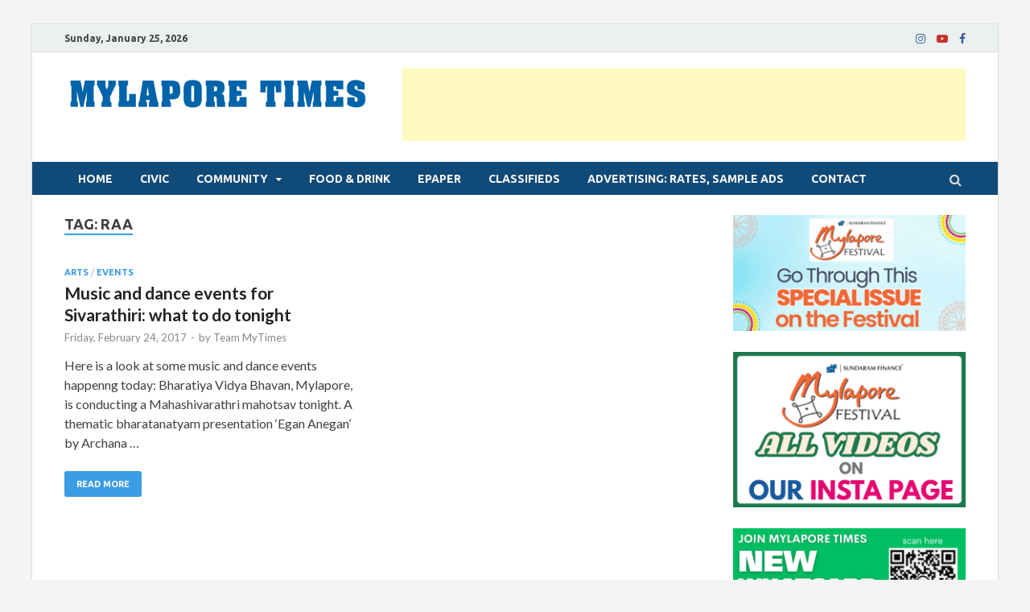

--- FILE ---
content_type: text/html; charset=utf-8
request_url: https://www.google.com/recaptcha/api2/aframe
body_size: 267
content:
<!DOCTYPE HTML><html><head><meta http-equiv="content-type" content="text/html; charset=UTF-8"></head><body><script nonce="N_bhzlsUv_0UpFWOdgWusA">/** Anti-fraud and anti-abuse applications only. See google.com/recaptcha */ try{var clients={'sodar':'https://pagead2.googlesyndication.com/pagead/sodar?'};window.addEventListener("message",function(a){try{if(a.source===window.parent){var b=JSON.parse(a.data);var c=clients[b['id']];if(c){var d=document.createElement('img');d.src=c+b['params']+'&rc='+(localStorage.getItem("rc::a")?sessionStorage.getItem("rc::b"):"");window.document.body.appendChild(d);sessionStorage.setItem("rc::e",parseInt(sessionStorage.getItem("rc::e")||0)+1);localStorage.setItem("rc::h",'1769334675043');}}}catch(b){}});window.parent.postMessage("_grecaptcha_ready", "*");}catch(b){}</script></body></html>